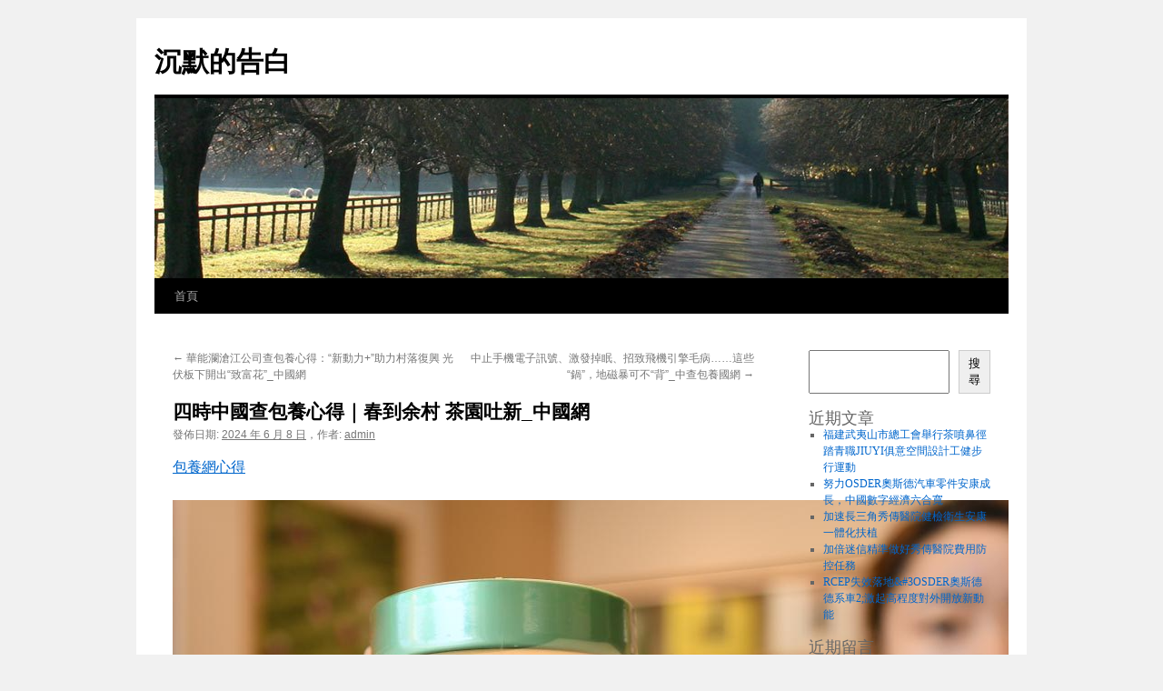

--- FILE ---
content_type: text/html; charset=UTF-8
request_url: https://dcipo.org.tw/%E5%9B%9B%E6%99%82%E4%B8%AD%E5%9C%8B%E6%9F%A5%E5%8C%85%E9%A4%8A%E5%BF%83%E5%BE%97%EF%BD%9C%E6%98%A5%E5%88%B0%E4%BD%99%E6%9D%91-%E8%8C%B6%E5%9C%92%E5%90%90%E6%96%B0_%E4%B8%AD%E5%9C%8B%E7%B6%B2/
body_size: 44556
content:
<!DOCTYPE html>
<html lang="zh-TW">
<head>
<meta charset="UTF-8" />
<title>
四時中國查包養心得｜春到余村 茶園吐新_中國網 | 沉默的告白	</title>
<link rel="profile" href="https://gmpg.org/xfn/11" />
<link rel="stylesheet" type="text/css" media="all" href="https://dcipo.org.tw/wp-content/themes/twentyten/style.css?ver=20251202" />
<link rel="pingback" href="https://dcipo.org.tw/xmlrpc.php">
<meta name='robots' content='max-image-preview:large' />
<link rel="alternate" type="application/rss+xml" title="訂閱《沉默的告白》&raquo; 資訊提供" href="https://dcipo.org.tw/feed/" />
<link rel="alternate" type="application/rss+xml" title="訂閱《沉默的告白》&raquo; 留言的資訊提供" href="https://dcipo.org.tw/comments/feed/" />
<link rel="alternate" type="application/rss+xml" title="訂閱《沉默的告白 》&raquo;〈四時中國查包養心得｜春到余村 茶園吐新_中國網〉留言的資訊提供" href="https://dcipo.org.tw/%e5%9b%9b%e6%99%82%e4%b8%ad%e5%9c%8b%e6%9f%a5%e5%8c%85%e9%a4%8a%e5%bf%83%e5%be%97%ef%bd%9c%e6%98%a5%e5%88%b0%e4%bd%99%e6%9d%91-%e8%8c%b6%e5%9c%92%e5%90%90%e6%96%b0_%e4%b8%ad%e5%9c%8b%e7%b6%b2/feed/" />
<link rel="alternate" title="oEmbed (JSON)" type="application/json+oembed" href="https://dcipo.org.tw/wp-json/oembed/1.0/embed?url=https%3A%2F%2Fdcipo.org.tw%2F%25e5%259b%259b%25e6%2599%2582%25e4%25b8%25ad%25e5%259c%258b%25e6%259f%25a5%25e5%258c%2585%25e9%25a4%258a%25e5%25bf%2583%25e5%25be%2597%25ef%25bd%259c%25e6%2598%25a5%25e5%2588%25b0%25e4%25bd%2599%25e6%259d%2591-%25e8%258c%25b6%25e5%259c%2592%25e5%2590%2590%25e6%2596%25b0_%25e4%25b8%25ad%25e5%259c%258b%25e7%25b6%25b2%2F" />
<link rel="alternate" title="oEmbed (XML)" type="text/xml+oembed" href="https://dcipo.org.tw/wp-json/oembed/1.0/embed?url=https%3A%2F%2Fdcipo.org.tw%2F%25e5%259b%259b%25e6%2599%2582%25e4%25b8%25ad%25e5%259c%258b%25e6%259f%25a5%25e5%258c%2585%25e9%25a4%258a%25e5%25bf%2583%25e5%25be%2597%25ef%25bd%259c%25e6%2598%25a5%25e5%2588%25b0%25e4%25bd%2599%25e6%259d%2591-%25e8%258c%25b6%25e5%259c%2592%25e5%2590%2590%25e6%2596%25b0_%25e4%25b8%25ad%25e5%259c%258b%25e7%25b6%25b2%2F&#038;format=xml" />
<style id='wp-img-auto-sizes-contain-inline-css' type='text/css'>
img:is([sizes=auto i],[sizes^="auto," i]){contain-intrinsic-size:3000px 1500px}
/*# sourceURL=wp-img-auto-sizes-contain-inline-css */
</style>
<style id='wp-emoji-styles-inline-css' type='text/css'>

	img.wp-smiley, img.emoji {
		display: inline !important;
		border: none !important;
		box-shadow: none !important;
		height: 1em !important;
		width: 1em !important;
		margin: 0 0.07em !important;
		vertical-align: -0.1em !important;
		background: none !important;
		padding: 0 !important;
	}
/*# sourceURL=wp-emoji-styles-inline-css */
</style>
<style id='wp-block-library-inline-css' type='text/css'>
:root{--wp-block-synced-color:#7a00df;--wp-block-synced-color--rgb:122,0,223;--wp-bound-block-color:var(--wp-block-synced-color);--wp-editor-canvas-background:#ddd;--wp-admin-theme-color:#007cba;--wp-admin-theme-color--rgb:0,124,186;--wp-admin-theme-color-darker-10:#006ba1;--wp-admin-theme-color-darker-10--rgb:0,107,160.5;--wp-admin-theme-color-darker-20:#005a87;--wp-admin-theme-color-darker-20--rgb:0,90,135;--wp-admin-border-width-focus:2px}@media (min-resolution:192dpi){:root{--wp-admin-border-width-focus:1.5px}}.wp-element-button{cursor:pointer}:root .has-very-light-gray-background-color{background-color:#eee}:root .has-very-dark-gray-background-color{background-color:#313131}:root .has-very-light-gray-color{color:#eee}:root .has-very-dark-gray-color{color:#313131}:root .has-vivid-green-cyan-to-vivid-cyan-blue-gradient-background{background:linear-gradient(135deg,#00d084,#0693e3)}:root .has-purple-crush-gradient-background{background:linear-gradient(135deg,#34e2e4,#4721fb 50%,#ab1dfe)}:root .has-hazy-dawn-gradient-background{background:linear-gradient(135deg,#faaca8,#dad0ec)}:root .has-subdued-olive-gradient-background{background:linear-gradient(135deg,#fafae1,#67a671)}:root .has-atomic-cream-gradient-background{background:linear-gradient(135deg,#fdd79a,#004a59)}:root .has-nightshade-gradient-background{background:linear-gradient(135deg,#330968,#31cdcf)}:root .has-midnight-gradient-background{background:linear-gradient(135deg,#020381,#2874fc)}:root{--wp--preset--font-size--normal:16px;--wp--preset--font-size--huge:42px}.has-regular-font-size{font-size:1em}.has-larger-font-size{font-size:2.625em}.has-normal-font-size{font-size:var(--wp--preset--font-size--normal)}.has-huge-font-size{font-size:var(--wp--preset--font-size--huge)}.has-text-align-center{text-align:center}.has-text-align-left{text-align:left}.has-text-align-right{text-align:right}.has-fit-text{white-space:nowrap!important}#end-resizable-editor-section{display:none}.aligncenter{clear:both}.items-justified-left{justify-content:flex-start}.items-justified-center{justify-content:center}.items-justified-right{justify-content:flex-end}.items-justified-space-between{justify-content:space-between}.screen-reader-text{border:0;clip-path:inset(50%);height:1px;margin:-1px;overflow:hidden;padding:0;position:absolute;width:1px;word-wrap:normal!important}.screen-reader-text:focus{background-color:#ddd;clip-path:none;color:#444;display:block;font-size:1em;height:auto;left:5px;line-height:normal;padding:15px 23px 14px;text-decoration:none;top:5px;width:auto;z-index:100000}html :where(.has-border-color){border-style:solid}html :where([style*=border-top-color]){border-top-style:solid}html :where([style*=border-right-color]){border-right-style:solid}html :where([style*=border-bottom-color]){border-bottom-style:solid}html :where([style*=border-left-color]){border-left-style:solid}html :where([style*=border-width]){border-style:solid}html :where([style*=border-top-width]){border-top-style:solid}html :where([style*=border-right-width]){border-right-style:solid}html :where([style*=border-bottom-width]){border-bottom-style:solid}html :where([style*=border-left-width]){border-left-style:solid}html :where(img[class*=wp-image-]){height:auto;max-width:100%}:where(figure){margin:0 0 1em}html :where(.is-position-sticky){--wp-admin--admin-bar--position-offset:var(--wp-admin--admin-bar--height,0px)}@media screen and (max-width:600px){html :where(.is-position-sticky){--wp-admin--admin-bar--position-offset:0px}}

/*# sourceURL=wp-block-library-inline-css */
</style><style id='wp-block-archives-inline-css' type='text/css'>
.wp-block-archives{box-sizing:border-box}.wp-block-archives-dropdown label{display:block}
/*# sourceURL=https://dcipo.org.tw/wp-includes/blocks/archives/style.min.css */
</style>
<style id='wp-block-categories-inline-css' type='text/css'>
.wp-block-categories{box-sizing:border-box}.wp-block-categories.alignleft{margin-right:2em}.wp-block-categories.alignright{margin-left:2em}.wp-block-categories.wp-block-categories-dropdown.aligncenter{text-align:center}.wp-block-categories .wp-block-categories__label{display:block;width:100%}
/*# sourceURL=https://dcipo.org.tw/wp-includes/blocks/categories/style.min.css */
</style>
<style id='wp-block-heading-inline-css' type='text/css'>
h1:where(.wp-block-heading).has-background,h2:where(.wp-block-heading).has-background,h3:where(.wp-block-heading).has-background,h4:where(.wp-block-heading).has-background,h5:where(.wp-block-heading).has-background,h6:where(.wp-block-heading).has-background{padding:1.25em 2.375em}h1.has-text-align-left[style*=writing-mode]:where([style*=vertical-lr]),h1.has-text-align-right[style*=writing-mode]:where([style*=vertical-rl]),h2.has-text-align-left[style*=writing-mode]:where([style*=vertical-lr]),h2.has-text-align-right[style*=writing-mode]:where([style*=vertical-rl]),h3.has-text-align-left[style*=writing-mode]:where([style*=vertical-lr]),h3.has-text-align-right[style*=writing-mode]:where([style*=vertical-rl]),h4.has-text-align-left[style*=writing-mode]:where([style*=vertical-lr]),h4.has-text-align-right[style*=writing-mode]:where([style*=vertical-rl]),h5.has-text-align-left[style*=writing-mode]:where([style*=vertical-lr]),h5.has-text-align-right[style*=writing-mode]:where([style*=vertical-rl]),h6.has-text-align-left[style*=writing-mode]:where([style*=vertical-lr]),h6.has-text-align-right[style*=writing-mode]:where([style*=vertical-rl]){rotate:180deg}
/*# sourceURL=https://dcipo.org.tw/wp-includes/blocks/heading/style.min.css */
</style>
<style id='wp-block-latest-comments-inline-css' type='text/css'>
ol.wp-block-latest-comments{box-sizing:border-box;margin-left:0}:where(.wp-block-latest-comments:not([style*=line-height] .wp-block-latest-comments__comment)){line-height:1.1}:where(.wp-block-latest-comments:not([style*=line-height] .wp-block-latest-comments__comment-excerpt p)){line-height:1.8}.has-dates :where(.wp-block-latest-comments:not([style*=line-height])),.has-excerpts :where(.wp-block-latest-comments:not([style*=line-height])){line-height:1.5}.wp-block-latest-comments .wp-block-latest-comments{padding-left:0}.wp-block-latest-comments__comment{list-style:none;margin-bottom:1em}.has-avatars .wp-block-latest-comments__comment{list-style:none;min-height:2.25em}.has-avatars .wp-block-latest-comments__comment .wp-block-latest-comments__comment-excerpt,.has-avatars .wp-block-latest-comments__comment .wp-block-latest-comments__comment-meta{margin-left:3.25em}.wp-block-latest-comments__comment-excerpt p{font-size:.875em;margin:.36em 0 1.4em}.wp-block-latest-comments__comment-date{display:block;font-size:.75em}.wp-block-latest-comments .avatar,.wp-block-latest-comments__comment-avatar{border-radius:1.5em;display:block;float:left;height:2.5em;margin-right:.75em;width:2.5em}.wp-block-latest-comments[class*=-font-size] a,.wp-block-latest-comments[style*=font-size] a{font-size:inherit}
/*# sourceURL=https://dcipo.org.tw/wp-includes/blocks/latest-comments/style.min.css */
</style>
<style id='wp-block-latest-posts-inline-css' type='text/css'>
.wp-block-latest-posts{box-sizing:border-box}.wp-block-latest-posts.alignleft{margin-right:2em}.wp-block-latest-posts.alignright{margin-left:2em}.wp-block-latest-posts.wp-block-latest-posts__list{list-style:none}.wp-block-latest-posts.wp-block-latest-posts__list li{clear:both;overflow-wrap:break-word}.wp-block-latest-posts.is-grid{display:flex;flex-wrap:wrap}.wp-block-latest-posts.is-grid li{margin:0 1.25em 1.25em 0;width:100%}@media (min-width:600px){.wp-block-latest-posts.columns-2 li{width:calc(50% - .625em)}.wp-block-latest-posts.columns-2 li:nth-child(2n){margin-right:0}.wp-block-latest-posts.columns-3 li{width:calc(33.33333% - .83333em)}.wp-block-latest-posts.columns-3 li:nth-child(3n){margin-right:0}.wp-block-latest-posts.columns-4 li{width:calc(25% - .9375em)}.wp-block-latest-posts.columns-4 li:nth-child(4n){margin-right:0}.wp-block-latest-posts.columns-5 li{width:calc(20% - 1em)}.wp-block-latest-posts.columns-5 li:nth-child(5n){margin-right:0}.wp-block-latest-posts.columns-6 li{width:calc(16.66667% - 1.04167em)}.wp-block-latest-posts.columns-6 li:nth-child(6n){margin-right:0}}:root :where(.wp-block-latest-posts.is-grid){padding:0}:root :where(.wp-block-latest-posts.wp-block-latest-posts__list){padding-left:0}.wp-block-latest-posts__post-author,.wp-block-latest-posts__post-date{display:block;font-size:.8125em}.wp-block-latest-posts__post-excerpt,.wp-block-latest-posts__post-full-content{margin-bottom:1em;margin-top:.5em}.wp-block-latest-posts__featured-image a{display:inline-block}.wp-block-latest-posts__featured-image img{height:auto;max-width:100%;width:auto}.wp-block-latest-posts__featured-image.alignleft{float:left;margin-right:1em}.wp-block-latest-posts__featured-image.alignright{float:right;margin-left:1em}.wp-block-latest-posts__featured-image.aligncenter{margin-bottom:1em;text-align:center}
/*# sourceURL=https://dcipo.org.tw/wp-includes/blocks/latest-posts/style.min.css */
</style>
<style id='wp-block-search-inline-css' type='text/css'>
.wp-block-search__button{margin-left:10px;word-break:normal}.wp-block-search__button.has-icon{line-height:0}.wp-block-search__button svg{height:1.25em;min-height:24px;min-width:24px;width:1.25em;fill:currentColor;vertical-align:text-bottom}:where(.wp-block-search__button){border:1px solid #ccc;padding:6px 10px}.wp-block-search__inside-wrapper{display:flex;flex:auto;flex-wrap:nowrap;max-width:100%}.wp-block-search__label{width:100%}.wp-block-search.wp-block-search__button-only .wp-block-search__button{box-sizing:border-box;display:flex;flex-shrink:0;justify-content:center;margin-left:0;max-width:100%}.wp-block-search.wp-block-search__button-only .wp-block-search__inside-wrapper{min-width:0!important;transition-property:width}.wp-block-search.wp-block-search__button-only .wp-block-search__input{flex-basis:100%;transition-duration:.3s}.wp-block-search.wp-block-search__button-only.wp-block-search__searchfield-hidden,.wp-block-search.wp-block-search__button-only.wp-block-search__searchfield-hidden .wp-block-search__inside-wrapper{overflow:hidden}.wp-block-search.wp-block-search__button-only.wp-block-search__searchfield-hidden .wp-block-search__input{border-left-width:0!important;border-right-width:0!important;flex-basis:0;flex-grow:0;margin:0;min-width:0!important;padding-left:0!important;padding-right:0!important;width:0!important}:where(.wp-block-search__input){appearance:none;border:1px solid #949494;flex-grow:1;font-family:inherit;font-size:inherit;font-style:inherit;font-weight:inherit;letter-spacing:inherit;line-height:inherit;margin-left:0;margin-right:0;min-width:3rem;padding:8px;text-decoration:unset!important;text-transform:inherit}:where(.wp-block-search__button-inside .wp-block-search__inside-wrapper){background-color:#fff;border:1px solid #949494;box-sizing:border-box;padding:4px}:where(.wp-block-search__button-inside .wp-block-search__inside-wrapper) .wp-block-search__input{border:none;border-radius:0;padding:0 4px}:where(.wp-block-search__button-inside .wp-block-search__inside-wrapper) .wp-block-search__input:focus{outline:none}:where(.wp-block-search__button-inside .wp-block-search__inside-wrapper) :where(.wp-block-search__button){padding:4px 8px}.wp-block-search.aligncenter .wp-block-search__inside-wrapper{margin:auto}.wp-block[data-align=right] .wp-block-search.wp-block-search__button-only .wp-block-search__inside-wrapper{float:right}
/*# sourceURL=https://dcipo.org.tw/wp-includes/blocks/search/style.min.css */
</style>
<style id='wp-block-search-theme-inline-css' type='text/css'>
.wp-block-search .wp-block-search__label{font-weight:700}.wp-block-search__button{border:1px solid #ccc;padding:.375em .625em}
/*# sourceURL=https://dcipo.org.tw/wp-includes/blocks/search/theme.min.css */
</style>
<style id='wp-block-group-inline-css' type='text/css'>
.wp-block-group{box-sizing:border-box}:where(.wp-block-group.wp-block-group-is-layout-constrained){position:relative}
/*# sourceURL=https://dcipo.org.tw/wp-includes/blocks/group/style.min.css */
</style>
<style id='wp-block-group-theme-inline-css' type='text/css'>
:where(.wp-block-group.has-background){padding:1.25em 2.375em}
/*# sourceURL=https://dcipo.org.tw/wp-includes/blocks/group/theme.min.css */
</style>
<style id='global-styles-inline-css' type='text/css'>
:root{--wp--preset--aspect-ratio--square: 1;--wp--preset--aspect-ratio--4-3: 4/3;--wp--preset--aspect-ratio--3-4: 3/4;--wp--preset--aspect-ratio--3-2: 3/2;--wp--preset--aspect-ratio--2-3: 2/3;--wp--preset--aspect-ratio--16-9: 16/9;--wp--preset--aspect-ratio--9-16: 9/16;--wp--preset--color--black: #000;--wp--preset--color--cyan-bluish-gray: #abb8c3;--wp--preset--color--white: #fff;--wp--preset--color--pale-pink: #f78da7;--wp--preset--color--vivid-red: #cf2e2e;--wp--preset--color--luminous-vivid-orange: #ff6900;--wp--preset--color--luminous-vivid-amber: #fcb900;--wp--preset--color--light-green-cyan: #7bdcb5;--wp--preset--color--vivid-green-cyan: #00d084;--wp--preset--color--pale-cyan-blue: #8ed1fc;--wp--preset--color--vivid-cyan-blue: #0693e3;--wp--preset--color--vivid-purple: #9b51e0;--wp--preset--color--blue: #0066cc;--wp--preset--color--medium-gray: #666;--wp--preset--color--light-gray: #f1f1f1;--wp--preset--gradient--vivid-cyan-blue-to-vivid-purple: linear-gradient(135deg,rgb(6,147,227) 0%,rgb(155,81,224) 100%);--wp--preset--gradient--light-green-cyan-to-vivid-green-cyan: linear-gradient(135deg,rgb(122,220,180) 0%,rgb(0,208,130) 100%);--wp--preset--gradient--luminous-vivid-amber-to-luminous-vivid-orange: linear-gradient(135deg,rgb(252,185,0) 0%,rgb(255,105,0) 100%);--wp--preset--gradient--luminous-vivid-orange-to-vivid-red: linear-gradient(135deg,rgb(255,105,0) 0%,rgb(207,46,46) 100%);--wp--preset--gradient--very-light-gray-to-cyan-bluish-gray: linear-gradient(135deg,rgb(238,238,238) 0%,rgb(169,184,195) 100%);--wp--preset--gradient--cool-to-warm-spectrum: linear-gradient(135deg,rgb(74,234,220) 0%,rgb(151,120,209) 20%,rgb(207,42,186) 40%,rgb(238,44,130) 60%,rgb(251,105,98) 80%,rgb(254,248,76) 100%);--wp--preset--gradient--blush-light-purple: linear-gradient(135deg,rgb(255,206,236) 0%,rgb(152,150,240) 100%);--wp--preset--gradient--blush-bordeaux: linear-gradient(135deg,rgb(254,205,165) 0%,rgb(254,45,45) 50%,rgb(107,0,62) 100%);--wp--preset--gradient--luminous-dusk: linear-gradient(135deg,rgb(255,203,112) 0%,rgb(199,81,192) 50%,rgb(65,88,208) 100%);--wp--preset--gradient--pale-ocean: linear-gradient(135deg,rgb(255,245,203) 0%,rgb(182,227,212) 50%,rgb(51,167,181) 100%);--wp--preset--gradient--electric-grass: linear-gradient(135deg,rgb(202,248,128) 0%,rgb(113,206,126) 100%);--wp--preset--gradient--midnight: linear-gradient(135deg,rgb(2,3,129) 0%,rgb(40,116,252) 100%);--wp--preset--font-size--small: 13px;--wp--preset--font-size--medium: 20px;--wp--preset--font-size--large: 36px;--wp--preset--font-size--x-large: 42px;--wp--preset--spacing--20: 0.44rem;--wp--preset--spacing--30: 0.67rem;--wp--preset--spacing--40: 1rem;--wp--preset--spacing--50: 1.5rem;--wp--preset--spacing--60: 2.25rem;--wp--preset--spacing--70: 3.38rem;--wp--preset--spacing--80: 5.06rem;--wp--preset--shadow--natural: 6px 6px 9px rgba(0, 0, 0, 0.2);--wp--preset--shadow--deep: 12px 12px 50px rgba(0, 0, 0, 0.4);--wp--preset--shadow--sharp: 6px 6px 0px rgba(0, 0, 0, 0.2);--wp--preset--shadow--outlined: 6px 6px 0px -3px rgb(255, 255, 255), 6px 6px rgb(0, 0, 0);--wp--preset--shadow--crisp: 6px 6px 0px rgb(0, 0, 0);}:where(.is-layout-flex){gap: 0.5em;}:where(.is-layout-grid){gap: 0.5em;}body .is-layout-flex{display: flex;}.is-layout-flex{flex-wrap: wrap;align-items: center;}.is-layout-flex > :is(*, div){margin: 0;}body .is-layout-grid{display: grid;}.is-layout-grid > :is(*, div){margin: 0;}:where(.wp-block-columns.is-layout-flex){gap: 2em;}:where(.wp-block-columns.is-layout-grid){gap: 2em;}:where(.wp-block-post-template.is-layout-flex){gap: 1.25em;}:where(.wp-block-post-template.is-layout-grid){gap: 1.25em;}.has-black-color{color: var(--wp--preset--color--black) !important;}.has-cyan-bluish-gray-color{color: var(--wp--preset--color--cyan-bluish-gray) !important;}.has-white-color{color: var(--wp--preset--color--white) !important;}.has-pale-pink-color{color: var(--wp--preset--color--pale-pink) !important;}.has-vivid-red-color{color: var(--wp--preset--color--vivid-red) !important;}.has-luminous-vivid-orange-color{color: var(--wp--preset--color--luminous-vivid-orange) !important;}.has-luminous-vivid-amber-color{color: var(--wp--preset--color--luminous-vivid-amber) !important;}.has-light-green-cyan-color{color: var(--wp--preset--color--light-green-cyan) !important;}.has-vivid-green-cyan-color{color: var(--wp--preset--color--vivid-green-cyan) !important;}.has-pale-cyan-blue-color{color: var(--wp--preset--color--pale-cyan-blue) !important;}.has-vivid-cyan-blue-color{color: var(--wp--preset--color--vivid-cyan-blue) !important;}.has-vivid-purple-color{color: var(--wp--preset--color--vivid-purple) !important;}.has-black-background-color{background-color: var(--wp--preset--color--black) !important;}.has-cyan-bluish-gray-background-color{background-color: var(--wp--preset--color--cyan-bluish-gray) !important;}.has-white-background-color{background-color: var(--wp--preset--color--white) !important;}.has-pale-pink-background-color{background-color: var(--wp--preset--color--pale-pink) !important;}.has-vivid-red-background-color{background-color: var(--wp--preset--color--vivid-red) !important;}.has-luminous-vivid-orange-background-color{background-color: var(--wp--preset--color--luminous-vivid-orange) !important;}.has-luminous-vivid-amber-background-color{background-color: var(--wp--preset--color--luminous-vivid-amber) !important;}.has-light-green-cyan-background-color{background-color: var(--wp--preset--color--light-green-cyan) !important;}.has-vivid-green-cyan-background-color{background-color: var(--wp--preset--color--vivid-green-cyan) !important;}.has-pale-cyan-blue-background-color{background-color: var(--wp--preset--color--pale-cyan-blue) !important;}.has-vivid-cyan-blue-background-color{background-color: var(--wp--preset--color--vivid-cyan-blue) !important;}.has-vivid-purple-background-color{background-color: var(--wp--preset--color--vivid-purple) !important;}.has-black-border-color{border-color: var(--wp--preset--color--black) !important;}.has-cyan-bluish-gray-border-color{border-color: var(--wp--preset--color--cyan-bluish-gray) !important;}.has-white-border-color{border-color: var(--wp--preset--color--white) !important;}.has-pale-pink-border-color{border-color: var(--wp--preset--color--pale-pink) !important;}.has-vivid-red-border-color{border-color: var(--wp--preset--color--vivid-red) !important;}.has-luminous-vivid-orange-border-color{border-color: var(--wp--preset--color--luminous-vivid-orange) !important;}.has-luminous-vivid-amber-border-color{border-color: var(--wp--preset--color--luminous-vivid-amber) !important;}.has-light-green-cyan-border-color{border-color: var(--wp--preset--color--light-green-cyan) !important;}.has-vivid-green-cyan-border-color{border-color: var(--wp--preset--color--vivid-green-cyan) !important;}.has-pale-cyan-blue-border-color{border-color: var(--wp--preset--color--pale-cyan-blue) !important;}.has-vivid-cyan-blue-border-color{border-color: var(--wp--preset--color--vivid-cyan-blue) !important;}.has-vivid-purple-border-color{border-color: var(--wp--preset--color--vivid-purple) !important;}.has-vivid-cyan-blue-to-vivid-purple-gradient-background{background: var(--wp--preset--gradient--vivid-cyan-blue-to-vivid-purple) !important;}.has-light-green-cyan-to-vivid-green-cyan-gradient-background{background: var(--wp--preset--gradient--light-green-cyan-to-vivid-green-cyan) !important;}.has-luminous-vivid-amber-to-luminous-vivid-orange-gradient-background{background: var(--wp--preset--gradient--luminous-vivid-amber-to-luminous-vivid-orange) !important;}.has-luminous-vivid-orange-to-vivid-red-gradient-background{background: var(--wp--preset--gradient--luminous-vivid-orange-to-vivid-red) !important;}.has-very-light-gray-to-cyan-bluish-gray-gradient-background{background: var(--wp--preset--gradient--very-light-gray-to-cyan-bluish-gray) !important;}.has-cool-to-warm-spectrum-gradient-background{background: var(--wp--preset--gradient--cool-to-warm-spectrum) !important;}.has-blush-light-purple-gradient-background{background: var(--wp--preset--gradient--blush-light-purple) !important;}.has-blush-bordeaux-gradient-background{background: var(--wp--preset--gradient--blush-bordeaux) !important;}.has-luminous-dusk-gradient-background{background: var(--wp--preset--gradient--luminous-dusk) !important;}.has-pale-ocean-gradient-background{background: var(--wp--preset--gradient--pale-ocean) !important;}.has-electric-grass-gradient-background{background: var(--wp--preset--gradient--electric-grass) !important;}.has-midnight-gradient-background{background: var(--wp--preset--gradient--midnight) !important;}.has-small-font-size{font-size: var(--wp--preset--font-size--small) !important;}.has-medium-font-size{font-size: var(--wp--preset--font-size--medium) !important;}.has-large-font-size{font-size: var(--wp--preset--font-size--large) !important;}.has-x-large-font-size{font-size: var(--wp--preset--font-size--x-large) !important;}
/*# sourceURL=global-styles-inline-css */
</style>

<style id='classic-theme-styles-inline-css' type='text/css'>
/*! This file is auto-generated */
.wp-block-button__link{color:#fff;background-color:#32373c;border-radius:9999px;box-shadow:none;text-decoration:none;padding:calc(.667em + 2px) calc(1.333em + 2px);font-size:1.125em}.wp-block-file__button{background:#32373c;color:#fff;text-decoration:none}
/*# sourceURL=/wp-includes/css/classic-themes.min.css */
</style>
<link rel='stylesheet' id='twentyten-block-style-css' href='https://dcipo.org.tw/wp-content/themes/twentyten/blocks.css?ver=20250220' type='text/css' media='all' />
<link rel="https://api.w.org/" href="https://dcipo.org.tw/wp-json/" /><link rel="alternate" title="JSON" type="application/json" href="https://dcipo.org.tw/wp-json/wp/v2/posts/4972" /><link rel="EditURI" type="application/rsd+xml" title="RSD" href="https://dcipo.org.tw/xmlrpc.php?rsd" />
<meta name="generator" content="WordPress 6.9" />
<link rel="canonical" href="https://dcipo.org.tw/%e5%9b%9b%e6%99%82%e4%b8%ad%e5%9c%8b%e6%9f%a5%e5%8c%85%e9%a4%8a%e5%bf%83%e5%be%97%ef%bd%9c%e6%98%a5%e5%88%b0%e4%bd%99%e6%9d%91-%e8%8c%b6%e5%9c%92%e5%90%90%e6%96%b0_%e4%b8%ad%e5%9c%8b%e7%b6%b2/" />
<link rel='shortlink' href='https://dcipo.org.tw/?p=4972' />
</head>

<body class="wp-singular post-template-default single single-post postid-4972 single-format-standard wp-theme-twentyten">
<div id="wrapper" class="hfeed">
		<a href="#content" class="screen-reader-text skip-link">跳至主要內容</a>
	<div id="header">
		<div id="masthead">
			<div id="branding" role="banner">
									<div id="site-title">
						<span>
							<a href="https://dcipo.org.tw/" rel="home" >沉默的告白</a>
						</span>
					</div>
					<img src="https://dcipo.org.tw/wp-content/themes/twentyten/images/headers/path.jpg" width="940" height="198" alt="沉默的告白" decoding="async" fetchpriority="high" />			</div><!-- #branding -->

			<div id="access" role="navigation">
				<div class="menu"><ul>
<li ><a href="https://dcipo.org.tw/">首頁</a></li></ul></div>
			</div><!-- #access -->
		</div><!-- #masthead -->
	</div><!-- #header -->

	<div id="main">

		<div id="container">
			<div id="content" role="main">

			

				<div id="nav-above" class="navigation">
					<div class="nav-previous"><a href="https://dcipo.org.tw/%e8%8f%af%e8%83%bd%e7%80%be%e6%bb%84%e6%b1%9f%e5%85%ac%e5%8f%b8%e6%9f%a5%e5%8c%85%e9%a4%8a%e5%bf%83%e5%be%97%ef%bc%9a%e6%96%b0%e5%8b%95%e5%8a%9b%e5%8a%a9%e5%8a%9b%e6%9d%91%e8%90%bd/" rel="prev"><span class="meta-nav">&larr;</span> 華能瀾滄江公司查包養心得：“新動力+”助力村落復興 光伏板下開出“致富花”_中國網</a></div>
					<div class="nav-next"><a href="https://dcipo.org.tw/%e4%b8%ad%e6%ad%a2%e6%89%8b%e6%a9%9f%e9%9b%bb%e5%ad%90%e8%a8%8a%e8%99%9f%e3%80%81%e6%bf%80%e7%99%bc%e6%8e%89%e7%9c%a0%e3%80%81%e6%8b%9b%e8%87%b4%e9%a3%9b%e6%a9%9f%e5%bc%95%e6%93%8e%e6%af%9b%e7%97%85/" rel="next">中止手機電子訊號、激發掉眠、招致飛機引擎毛病……這些“鍋”，地磁暴可不“背”_中查包養國網 <span class="meta-nav">&rarr;</span></a></div>
				</div><!-- #nav-above -->

				<div id="post-4972" class="post-4972 post type-post status-publish format-standard hentry">
					<h1 class="entry-title">四時中國查包養心得｜春到余村 茶園吐新_中國網</h1>

					<div class="entry-meta">
						<span class="meta-prep meta-prep-author">發佈日期:</span> <a href="https://dcipo.org.tw/%e5%9b%9b%e6%99%82%e4%b8%ad%e5%9c%8b%e6%9f%a5%e5%8c%85%e9%a4%8a%e5%bf%83%e5%be%97%ef%bd%9c%e6%98%a5%e5%88%b0%e4%bd%99%e6%9d%91-%e8%8c%b6%e5%9c%92%e5%90%90%e6%96%b0_%e4%b8%ad%e5%9c%8b%e7%b6%b2/" title="下午 2:12" rel="bookmark"><span class="entry-date">2024 年 6 月 8 日</span></a>，<span class="meta-sep">作者:</span> <span class="author vcard"><a class="url fn n" href="https://dcipo.org.tw/author/admin/" title="檢視「admin」的全部文章">admin</a></span>					</div><!-- .entry-meta -->

					<div class="entry-content">
						<p> <a href="https://twdaddyshare.org/">包養網心得</a>   </p>
<p><img decoding="async" alt="" src="http://www.news.cn/photo/20240411/f5de30f0ef0b4e3983744e745d65c5c6/20240411f5de30f0ef0b4e3983744e745d65c5c6_20240411dffe067c44d34db38d5ee21a4723f9d2.jpg"></p>
<p>4月9日，在安吉縣天荒坪鎮余村，發賣<a href="https://blog-tw.net/Sugar/">包養</a>職員展現帶有溯源碼的安吉白茶商品。</p>
<p>春到余村，茶園吐新，茶山上，采茶工人干勁滿滿，又一個孕育盼望的春天踐約而至。</p>
<p>2023年頭，浙江省安吉縣提出“年夜余村”概念，以余村為焦點，聯動周邊天荒坪、上墅、山水3個鄉鎮24個行政村組團成長。</p>
<p>現在，余村周邊的茶山已成為春日游玩的熱點目標地，增添了茶農支出，也無力推進了本地農文旅融會的成長。安吉縣還連續推動白茶財產數字化，晉陞財產辦事監管程度。經由過程浙農碼安吉白茶年夜數據買賣平臺，為茶葉品德溯源供給保證。</p>
<p> <a href="https://sites.google.com/view/sugardaddy-story-share/">包養</a> </p>
<p>“一片葉子富了一方蒼生”的安吉白茶，正朝著年青態、數字化的標的目的邁進。</p>
<p>新華社記者 翁<a href="https://blog-tw.net/Sugar/">包養</a>忻旸 攝</p>
<p>                  </p>
											</div><!-- .entry-content -->

		
						<div class="entry-utility">
							分類: 未分類。這篇內容的<a href="https://dcipo.org.tw/%e5%9b%9b%e6%99%82%e4%b8%ad%e5%9c%8b%e6%9f%a5%e5%8c%85%e9%a4%8a%e5%bf%83%e5%be%97%ef%bd%9c%e6%98%a5%e5%88%b0%e4%bd%99%e6%9d%91-%e8%8c%b6%e5%9c%92%e5%90%90%e6%96%b0_%e4%b8%ad%e5%9c%8b%e7%b6%b2/" title="〈四時中國查包養心得｜春到余村 茶園吐新_中國網〉的永久連結" rel="bookmark">永久連結</a>。													</div><!-- .entry-utility -->
					</div><!-- #post-4972 -->

					<div id="nav-below" class="navigation">
						<div class="nav-previous"><a href="https://dcipo.org.tw/%e8%8f%af%e8%83%bd%e7%80%be%e6%bb%84%e6%b1%9f%e5%85%ac%e5%8f%b8%e6%9f%a5%e5%8c%85%e9%a4%8a%e5%bf%83%e5%be%97%ef%bc%9a%e6%96%b0%e5%8b%95%e5%8a%9b%e5%8a%a9%e5%8a%9b%e6%9d%91%e8%90%bd/" rel="prev"><span class="meta-nav">&larr;</span> 華能瀾滄江公司查包養心得：“新動力+”助力村落復興 光伏板下開出“致富花”_中國網</a></div>
						<div class="nav-next"><a href="https://dcipo.org.tw/%e4%b8%ad%e6%ad%a2%e6%89%8b%e6%a9%9f%e9%9b%bb%e5%ad%90%e8%a8%8a%e8%99%9f%e3%80%81%e6%bf%80%e7%99%bc%e6%8e%89%e7%9c%a0%e3%80%81%e6%8b%9b%e8%87%b4%e9%a3%9b%e6%a9%9f%e5%bc%95%e6%93%8e%e6%af%9b%e7%97%85/" rel="next">中止手機電子訊號、激發掉眠、招致飛機引擎毛病……這些“鍋”，地磁暴可不“背”_中查包養國網 <span class="meta-nav">&rarr;</span></a></div>
					</div><!-- #nav-below -->

					
			<div id="comments">



	<div id="respond" class="comment-respond">
		<h3 id="reply-title" class="comment-reply-title">發佈留言 <small><a rel="nofollow" id="cancel-comment-reply-link" href="/%E5%9B%9B%E6%99%82%E4%B8%AD%E5%9C%8B%E6%9F%A5%E5%8C%85%E9%A4%8A%E5%BF%83%E5%BE%97%EF%BD%9C%E6%98%A5%E5%88%B0%E4%BD%99%E6%9D%91-%E8%8C%B6%E5%9C%92%E5%90%90%E6%96%B0_%E4%B8%AD%E5%9C%8B%E7%B6%B2/#respond" style="display:none;">取消回覆</a></small></h3><form action="https://dcipo.org.tw/wp-comments-post.php" method="post" id="commentform" class="comment-form"><p class="comment-notes"><span id="email-notes">發佈留言必須填寫的電子郵件地址不會公開。</span> <span class="required-field-message">必填欄位標示為 <span class="required">*</span></span></p><p class="comment-form-comment"><label for="comment">留言 <span class="required">*</span></label> <textarea id="comment" name="comment" cols="45" rows="8" maxlength="65525" required="required"></textarea></p><p class="comment-form-author"><label for="author">顯示名稱 <span class="required">*</span></label> <input id="author" name="author" type="text" value="" size="30" maxlength="245" autocomplete="name" required="required" /></p>
<p class="comment-form-email"><label for="email">電子郵件地址 <span class="required">*</span></label> <input id="email" name="email" type="text" value="" size="30" maxlength="100" aria-describedby="email-notes" autocomplete="email" required="required" /></p>
<p class="comment-form-url"><label for="url">個人網站網址</label> <input id="url" name="url" type="text" value="" size="30" maxlength="200" autocomplete="url" /></p>
<p class="comment-form-cookies-consent"><input id="wp-comment-cookies-consent" name="wp-comment-cookies-consent" type="checkbox" value="yes" /> <label for="wp-comment-cookies-consent">在<strong>瀏覽器</strong>中儲存顯示名稱、電子郵件地址及個人網站網址，以供下次發佈留言時使用。</label></p>
<p class="form-submit"><input name="submit" type="submit" id="submit" class="submit" value="發佈留言" /> <input type='hidden' name='comment_post_ID' value='4972' id='comment_post_ID' />
<input type='hidden' name='comment_parent' id='comment_parent' value='0' />
</p></form>	</div><!-- #respond -->
	
</div><!-- #comments -->

	
			</div><!-- #content -->
		</div><!-- #container -->


		<div id="primary" class="widget-area" role="complementary">
			<ul class="xoxo">

<li id="block-2" class="widget-container widget_block widget_search"><form role="search" method="get" action="https://dcipo.org.tw/" class="wp-block-search__button-outside wp-block-search__text-button wp-block-search"    ><label class="wp-block-search__label" for="wp-block-search__input-1" >搜尋</label><div class="wp-block-search__inside-wrapper" ><input class="wp-block-search__input" id="wp-block-search__input-1" placeholder="" value="" type="search" name="s" required /><button aria-label="搜尋" class="wp-block-search__button wp-element-button" type="submit" >搜尋</button></div></form></li><li id="block-3" class="widget-container widget_block"><div class="wp-block-group"><div class="wp-block-group__inner-container is-layout-flow wp-block-group-is-layout-flow"><h2 class="wp-block-heading">近期文章</h2><ul class="wp-block-latest-posts__list wp-block-latest-posts"><li><a class="wp-block-latest-posts__post-title" href="https://dcipo.org.tw/%e7%a6%8f%e5%bb%ba%e6%ad%a6%e5%a4%b7%e5%b1%b1%e5%b8%82%e7%b8%bd%e5%b7%a5%e6%9c%83%e8%88%89%e8%a1%8c%e8%8c%b6%e5%99%b4%e9%bc%bb%e5%be%91%e8%b8%8f%e9%9d%92%e8%81%b7jiuyi%e4%bf%b1%e6%84%8f%e7%a9%ba/">福建武夷山市總工會舉行茶噴鼻徑踏青職JIUYI俱意空間設計工健步行運動</a></li>
<li><a class="wp-block-latest-posts__post-title" href="https://dcipo.org.tw/%e5%8a%aa%e5%8a%9bosder%e5%a5%a7%e6%96%af%e5%be%b7%e6%b1%bd%e8%bb%8a%e9%9b%b6%e4%bb%b6%e5%ae%89%e5%ba%b7%e6%88%90%e9%95%b7%ef%bc%8c%e4%b8%ad%e5%9c%8b%e6%95%b8%e5%ad%97%e7%b6%93%e6%bf%9f%e5%85%ad/">努力OSDER奧斯德汽車零件安康成長，中國數字經濟六合寬</a></li>
<li><a class="wp-block-latest-posts__post-title" href="https://dcipo.org.tw/%e5%8a%a0%e9%80%9f%e9%95%b7%e4%b8%89%e8%a7%92%e7%a7%80%e5%82%b3%e9%86%ab%e9%99%a2%e5%81%a5%e6%aa%a2%e8%a1%9b%e7%94%9f%e5%ae%89%e5%ba%b7%e4%b8%80%e9%ab%94%e5%8c%96%e6%89%b6%e6%a4%8d/">加速長三角秀傳醫院健檢衛生安康一體化扶植</a></li>
<li><a class="wp-block-latest-posts__post-title" href="https://dcipo.org.tw/%e5%8a%a0%e5%80%8d%e8%bf%b7%e4%bf%a1%e7%b2%be%e6%ba%96%e5%81%9a%e5%a5%bd%e7%a7%80%e5%82%b3%e9%86%ab%e9%99%a2%e8%b2%bb%e7%94%a8%e9%98%b2%e6%8e%a7%e4%bb%bb%e5%8b%99/">加倍迷信精準做好秀傳醫院費用防控任務</a></li>
<li><a class="wp-block-latest-posts__post-title" href="https://dcipo.org.tw/rcep%e5%a4%b1%e6%95%88%e8%90%bd%e5%9c%b03osder%e5%a5%a7%e6%96%af%e5%be%b7%e5%be%b7%e7%b3%bb%e8%bb%8a2%e6%bf%80%e8%b5%b7%e9%ab%98%e7%a8%8b%e5%ba%a6%e5%b0%8d%e5%a4%96%e9%96%8b%e6%94%be%e6%96%b0/">RCEP失效落地&amp;#3OSDER奧斯德德系車2;激起高程度對外開放新動能</a></li>
</ul></div></div></li><li id="block-4" class="widget-container widget_block"><div class="wp-block-group"><div class="wp-block-group__inner-container is-layout-flow wp-block-group-is-layout-flow"><h2 class="wp-block-heading">近期留言</h2><div class="no-comments wp-block-latest-comments">尚無留言可供顯示。</div></div></div></li>			</ul>
		</div><!-- #primary .widget-area -->

	</div><!-- #main -->

	<div id="footer" role="contentinfo">
		<div id="colophon">



			<div id="footer-widget-area" role="complementary">

				<div id="first" class="widget-area">
					<ul class="xoxo">
						<li id="block-5" class="widget-container widget_block"><div class="wp-block-group"><div class="wp-block-group__inner-container is-layout-flow wp-block-group-is-layout-flow"><h2 class="wp-block-heading">彙整</h2><ul class="wp-block-archives-list wp-block-archives">	<li><a href='https://dcipo.org.tw/2026/01/'>2026 年 1 月</a></li>
	<li><a href='https://dcipo.org.tw/2025/12/'>2025 年 12 月</a></li>
	<li><a href='https://dcipo.org.tw/2025/11/'>2025 年 11 月</a></li>
	<li><a href='https://dcipo.org.tw/2025/10/'>2025 年 10 月</a></li>
	<li><a href='https://dcipo.org.tw/2025/09/'>2025 年 9 月</a></li>
	<li><a href='https://dcipo.org.tw/2025/08/'>2025 年 8 月</a></li>
	<li><a href='https://dcipo.org.tw/2025/07/'>2025 年 7 月</a></li>
	<li><a href='https://dcipo.org.tw/2025/06/'>2025 年 6 月</a></li>
	<li><a href='https://dcipo.org.tw/2025/05/'>2025 年 5 月</a></li>
	<li><a href='https://dcipo.org.tw/2025/04/'>2025 年 4 月</a></li>
	<li><a href='https://dcipo.org.tw/2025/03/'>2025 年 3 月</a></li>
	<li><a href='https://dcipo.org.tw/2025/02/'>2025 年 2 月</a></li>
	<li><a href='https://dcipo.org.tw/2025/01/'>2025 年 1 月</a></li>
	<li><a href='https://dcipo.org.tw/2024/12/'>2024 年 12 月</a></li>
	<li><a href='https://dcipo.org.tw/2024/11/'>2024 年 11 月</a></li>
	<li><a href='https://dcipo.org.tw/2024/10/'>2024 年 10 月</a></li>
	<li><a href='https://dcipo.org.tw/2024/09/'>2024 年 9 月</a></li>
	<li><a href='https://dcipo.org.tw/2024/08/'>2024 年 8 月</a></li>
	<li><a href='https://dcipo.org.tw/2024/07/'>2024 年 7 月</a></li>
	<li><a href='https://dcipo.org.tw/2024/06/'>2024 年 6 月</a></li>
	<li><a href='https://dcipo.org.tw/2024/05/'>2024 年 5 月</a></li>
	<li><a href='https://dcipo.org.tw/2024/04/'>2024 年 4 月</a></li>
	<li><a href='https://dcipo.org.tw/2024/03/'>2024 年 3 月</a></li>
	<li><a href='https://dcipo.org.tw/2024/02/'>2024 年 2 月</a></li>
	<li><a href='https://dcipo.org.tw/2024/01/'>2024 年 1 月</a></li>
	<li><a href='https://dcipo.org.tw/2023/12/'>2023 年 12 月</a></li>
	<li><a href='https://dcipo.org.tw/2023/11/'>2023 年 11 月</a></li>
	<li><a href='https://dcipo.org.tw/2023/10/'>2023 年 10 月</a></li>
	<li><a href='https://dcipo.org.tw/2023/09/'>2023 年 9 月</a></li>
	<li><a href='https://dcipo.org.tw/2023/08/'>2023 年 8 月</a></li>
	<li><a href='https://dcipo.org.tw/2023/07/'>2023 年 7 月</a></li>
	<li><a href='https://dcipo.org.tw/2023/04/'>2023 年 4 月</a></li>
	<li><a href='https://dcipo.org.tw/2023/03/'>2023 年 3 月</a></li>
	<li><a href='https://dcipo.org.tw/2023/02/'>2023 年 2 月</a></li>
	<li><a href='https://dcipo.org.tw/2023/01/'>2023 年 1 月</a></li>
	<li><a href='https://dcipo.org.tw/2022/12/'>2022 年 12 月</a></li>
	<li><a href='https://dcipo.org.tw/2022/11/'>2022 年 11 月</a></li>
	<li><a href='https://dcipo.org.tw/2020/04/'>2020 年 4 月</a></li>
</ul></div></div></li><li id="block-6" class="widget-container widget_block"><div class="wp-block-group"><div class="wp-block-group__inner-container is-layout-flow wp-block-group-is-layout-flow"><h2 class="wp-block-heading">分類</h2><ul class="wp-block-categories-list wp-block-categories">	<li class="cat-item cat-item-1"><a href="https://dcipo.org.tw/category/uncategorized/">夢想起飛</a>
</li>
</ul></div></div></li>					</ul>
				</div><!-- #first .widget-area -->




			</div><!-- #footer-widget-area -->

			<div id="site-info">
				<a href="https://dcipo.org.tw/" rel="home">
					沉默的告白				</a>
							</div><!-- #site-info -->

			<div id="site-generator">
								<a href="https://tw.wordpress.org/" class="imprint" title="語意式個人出版平台">
					本站採用 WordPress 建置				</a>
			</div><!-- #site-generator -->

		</div><!-- #colophon -->
	</div><!-- #footer -->

</div><!-- #wrapper -->

<script type="speculationrules">
{"prefetch":[{"source":"document","where":{"and":[{"href_matches":"/*"},{"not":{"href_matches":["/wp-*.php","/wp-admin/*","/wp-content/uploads/*","/wp-content/*","/wp-content/plugins/*","/wp-content/themes/twentyten/*","/*\\?(.+)"]}},{"not":{"selector_matches":"a[rel~=\"nofollow\"]"}},{"not":{"selector_matches":".no-prefetch, .no-prefetch a"}}]},"eagerness":"conservative"}]}
</script>
<script type="text/javascript" src="https://dcipo.org.tw/wp-includes/js/comment-reply.min.js?ver=6.9" id="comment-reply-js" async="async" data-wp-strategy="async" fetchpriority="low"></script>
<script id="wp-emoji-settings" type="application/json">
{"baseUrl":"https://s.w.org/images/core/emoji/17.0.2/72x72/","ext":".png","svgUrl":"https://s.w.org/images/core/emoji/17.0.2/svg/","svgExt":".svg","source":{"concatemoji":"https://dcipo.org.tw/wp-includes/js/wp-emoji-release.min.js?ver=6.9"}}
</script>
<script type="module">
/* <![CDATA[ */
/*! This file is auto-generated */
const a=JSON.parse(document.getElementById("wp-emoji-settings").textContent),o=(window._wpemojiSettings=a,"wpEmojiSettingsSupports"),s=["flag","emoji"];function i(e){try{var t={supportTests:e,timestamp:(new Date).valueOf()};sessionStorage.setItem(o,JSON.stringify(t))}catch(e){}}function c(e,t,n){e.clearRect(0,0,e.canvas.width,e.canvas.height),e.fillText(t,0,0);t=new Uint32Array(e.getImageData(0,0,e.canvas.width,e.canvas.height).data);e.clearRect(0,0,e.canvas.width,e.canvas.height),e.fillText(n,0,0);const a=new Uint32Array(e.getImageData(0,0,e.canvas.width,e.canvas.height).data);return t.every((e,t)=>e===a[t])}function p(e,t){e.clearRect(0,0,e.canvas.width,e.canvas.height),e.fillText(t,0,0);var n=e.getImageData(16,16,1,1);for(let e=0;e<n.data.length;e++)if(0!==n.data[e])return!1;return!0}function u(e,t,n,a){switch(t){case"flag":return n(e,"\ud83c\udff3\ufe0f\u200d\u26a7\ufe0f","\ud83c\udff3\ufe0f\u200b\u26a7\ufe0f")?!1:!n(e,"\ud83c\udde8\ud83c\uddf6","\ud83c\udde8\u200b\ud83c\uddf6")&&!n(e,"\ud83c\udff4\udb40\udc67\udb40\udc62\udb40\udc65\udb40\udc6e\udb40\udc67\udb40\udc7f","\ud83c\udff4\u200b\udb40\udc67\u200b\udb40\udc62\u200b\udb40\udc65\u200b\udb40\udc6e\u200b\udb40\udc67\u200b\udb40\udc7f");case"emoji":return!a(e,"\ud83e\u1fac8")}return!1}function f(e,t,n,a){let r;const o=(r="undefined"!=typeof WorkerGlobalScope&&self instanceof WorkerGlobalScope?new OffscreenCanvas(300,150):document.createElement("canvas")).getContext("2d",{willReadFrequently:!0}),s=(o.textBaseline="top",o.font="600 32px Arial",{});return e.forEach(e=>{s[e]=t(o,e,n,a)}),s}function r(e){var t=document.createElement("script");t.src=e,t.defer=!0,document.head.appendChild(t)}a.supports={everything:!0,everythingExceptFlag:!0},new Promise(t=>{let n=function(){try{var e=JSON.parse(sessionStorage.getItem(o));if("object"==typeof e&&"number"==typeof e.timestamp&&(new Date).valueOf()<e.timestamp+604800&&"object"==typeof e.supportTests)return e.supportTests}catch(e){}return null}();if(!n){if("undefined"!=typeof Worker&&"undefined"!=typeof OffscreenCanvas&&"undefined"!=typeof URL&&URL.createObjectURL&&"undefined"!=typeof Blob)try{var e="postMessage("+f.toString()+"("+[JSON.stringify(s),u.toString(),c.toString(),p.toString()].join(",")+"));",a=new Blob([e],{type:"text/javascript"});const r=new Worker(URL.createObjectURL(a),{name:"wpTestEmojiSupports"});return void(r.onmessage=e=>{i(n=e.data),r.terminate(),t(n)})}catch(e){}i(n=f(s,u,c,p))}t(n)}).then(e=>{for(const n in e)a.supports[n]=e[n],a.supports.everything=a.supports.everything&&a.supports[n],"flag"!==n&&(a.supports.everythingExceptFlag=a.supports.everythingExceptFlag&&a.supports[n]);var t;a.supports.everythingExceptFlag=a.supports.everythingExceptFlag&&!a.supports.flag,a.supports.everything||((t=a.source||{}).concatemoji?r(t.concatemoji):t.wpemoji&&t.twemoji&&(r(t.twemoji),r(t.wpemoji)))});
//# sourceURL=https://dcipo.org.tw/wp-includes/js/wp-emoji-loader.min.js
/* ]]> */
</script>
</body>
</html>
